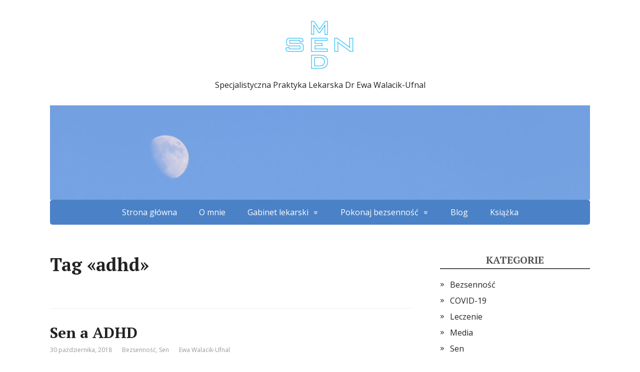

--- FILE ---
content_type: text/html; charset=UTF-8
request_url: https://sen-med.pl/tag/adhd/
body_size: 9111
content:
<!DOCTYPE html>
<html lang="pl-PL">
<head>
	<!--[if IE]>
	<meta http-equiv="X-UA-Compatible" content="IE=9; IE=8; IE=7; IE=edge" /><![endif]-->
	<meta charset="utf-8" />
	<meta name="viewport" content="width=device-width, initial-scale=1.0">

	<meta name='robots' content='index, follow, max-image-preview:large, max-snippet:-1, max-video-preview:-1' />

	<!-- This site is optimized with the Yoast SEO plugin v23.5 - https://yoast.com/wordpress/plugins/seo/ -->
	<title>adhd Archives - Sen-Med</title>
	<link rel="canonical" href="https://sen-med.pl/tag/adhd/" />
	<meta property="og:locale" content="pl_PL" />
	<meta property="og:type" content="article" />
	<meta property="og:title" content="adhd Archives - Sen-Med" />
	<meta property="og:url" content="https://sen-med.pl/tag/adhd/" />
	<meta property="og:site_name" content="Sen-Med" />
	<meta name="twitter:card" content="summary_large_image" />
	<script type="application/ld+json" class="yoast-schema-graph">{"@context":"https://schema.org","@graph":[{"@type":"CollectionPage","@id":"https://sen-med.pl/tag/adhd/","url":"https://sen-med.pl/tag/adhd/","name":"adhd Archives - Sen-Med","isPartOf":{"@id":"https://sen-med.pl/#website"},"primaryImageOfPage":{"@id":"https://sen-med.pl/tag/adhd/#primaryimage"},"image":{"@id":"https://sen-med.pl/tag/adhd/#primaryimage"},"thumbnailUrl":"https://sen-med.pl/wp-content/uploads/2020/05/Sen-a-ADHD-2.png","breadcrumb":{"@id":"https://sen-med.pl/tag/adhd/#breadcrumb"},"inLanguage":"pl-PL"},{"@type":"ImageObject","inLanguage":"pl-PL","@id":"https://sen-med.pl/tag/adhd/#primaryimage","url":"https://sen-med.pl/wp-content/uploads/2020/05/Sen-a-ADHD-2.png","contentUrl":"https://sen-med.pl/wp-content/uploads/2020/05/Sen-a-ADHD-2.png","width":800,"height":800},{"@type":"BreadcrumbList","@id":"https://sen-med.pl/tag/adhd/#breadcrumb","itemListElement":[{"@type":"ListItem","position":1,"name":"Home","item":"https://sen-med.pl/"},{"@type":"ListItem","position":2,"name":"adhd"}]},{"@type":"WebSite","@id":"https://sen-med.pl/#website","url":"https://sen-med.pl/","name":"Sen-Med","description":"Specjalistyczna Praktyka Lekarska Dr Ewa Walacik-Ufnal","publisher":{"@id":"https://sen-med.pl/#organization"},"potentialAction":[{"@type":"SearchAction","target":{"@type":"EntryPoint","urlTemplate":"https://sen-med.pl/?s={search_term_string}"},"query-input":{"@type":"PropertyValueSpecification","valueRequired":true,"valueName":"search_term_string"}}],"inLanguage":"pl-PL"},{"@type":"Organization","@id":"https://sen-med.pl/#organization","name":"Sen-Med","url":"https://sen-med.pl/","logo":{"@type":"ImageObject","inLanguage":"pl-PL","@id":"https://sen-med.pl/#/schema/logo/image/","url":"https://sen-med.pl/wp-content/uploads/2020/04/cropped-Sen-Med-logo-w1-e1591782304636.png","contentUrl":"https://sen-med.pl/wp-content/uploads/2020/04/cropped-Sen-Med-logo-w1-e1591782304636.png","width":145,"height":119,"caption":"Sen-Med"},"image":{"@id":"https://sen-med.pl/#/schema/logo/image/"}}]}</script>
	<!-- / Yoast SEO plugin. -->


<link rel='dns-prefetch' href='//stats.wp.com' />
<link rel='dns-prefetch' href='//fonts.googleapis.com' />
<link rel='dns-prefetch' href='//c0.wp.com' />
<link rel='dns-prefetch' href='//widgets.wp.com' />
<link rel='dns-prefetch' href='//s0.wp.com' />
<link rel='dns-prefetch' href='//0.gravatar.com' />
<link rel='dns-prefetch' href='//1.gravatar.com' />
<link rel='dns-prefetch' href='//2.gravatar.com' />
<link rel="alternate" type="application/rss+xml" title="Sen-Med &raquo; Kanał z wpisami" href="https://sen-med.pl/feed/" />
<link rel="alternate" type="application/rss+xml" title="Sen-Med &raquo; Kanał z wpisami otagowanymi jako adhd" href="https://sen-med.pl/tag/adhd/feed/" />
<script type="text/javascript">
/* <![CDATA[ */
window._wpemojiSettings = {"baseUrl":"https:\/\/s.w.org\/images\/core\/emoji\/15.0.3\/72x72\/","ext":".png","svgUrl":"https:\/\/s.w.org\/images\/core\/emoji\/15.0.3\/svg\/","svgExt":".svg","source":{"concatemoji":"https:\/\/sen-med.pl\/wp-includes\/js\/wp-emoji-release.min.js?ver=6.6.2"}};
/*! This file is auto-generated */
!function(i,n){var o,s,e;function c(e){try{var t={supportTests:e,timestamp:(new Date).valueOf()};sessionStorage.setItem(o,JSON.stringify(t))}catch(e){}}function p(e,t,n){e.clearRect(0,0,e.canvas.width,e.canvas.height),e.fillText(t,0,0);var t=new Uint32Array(e.getImageData(0,0,e.canvas.width,e.canvas.height).data),r=(e.clearRect(0,0,e.canvas.width,e.canvas.height),e.fillText(n,0,0),new Uint32Array(e.getImageData(0,0,e.canvas.width,e.canvas.height).data));return t.every(function(e,t){return e===r[t]})}function u(e,t,n){switch(t){case"flag":return n(e,"\ud83c\udff3\ufe0f\u200d\u26a7\ufe0f","\ud83c\udff3\ufe0f\u200b\u26a7\ufe0f")?!1:!n(e,"\ud83c\uddfa\ud83c\uddf3","\ud83c\uddfa\u200b\ud83c\uddf3")&&!n(e,"\ud83c\udff4\udb40\udc67\udb40\udc62\udb40\udc65\udb40\udc6e\udb40\udc67\udb40\udc7f","\ud83c\udff4\u200b\udb40\udc67\u200b\udb40\udc62\u200b\udb40\udc65\u200b\udb40\udc6e\u200b\udb40\udc67\u200b\udb40\udc7f");case"emoji":return!n(e,"\ud83d\udc26\u200d\u2b1b","\ud83d\udc26\u200b\u2b1b")}return!1}function f(e,t,n){var r="undefined"!=typeof WorkerGlobalScope&&self instanceof WorkerGlobalScope?new OffscreenCanvas(300,150):i.createElement("canvas"),a=r.getContext("2d",{willReadFrequently:!0}),o=(a.textBaseline="top",a.font="600 32px Arial",{});return e.forEach(function(e){o[e]=t(a,e,n)}),o}function t(e){var t=i.createElement("script");t.src=e,t.defer=!0,i.head.appendChild(t)}"undefined"!=typeof Promise&&(o="wpEmojiSettingsSupports",s=["flag","emoji"],n.supports={everything:!0,everythingExceptFlag:!0},e=new Promise(function(e){i.addEventListener("DOMContentLoaded",e,{once:!0})}),new Promise(function(t){var n=function(){try{var e=JSON.parse(sessionStorage.getItem(o));if("object"==typeof e&&"number"==typeof e.timestamp&&(new Date).valueOf()<e.timestamp+604800&&"object"==typeof e.supportTests)return e.supportTests}catch(e){}return null}();if(!n){if("undefined"!=typeof Worker&&"undefined"!=typeof OffscreenCanvas&&"undefined"!=typeof URL&&URL.createObjectURL&&"undefined"!=typeof Blob)try{var e="postMessage("+f.toString()+"("+[JSON.stringify(s),u.toString(),p.toString()].join(",")+"));",r=new Blob([e],{type:"text/javascript"}),a=new Worker(URL.createObjectURL(r),{name:"wpTestEmojiSupports"});return void(a.onmessage=function(e){c(n=e.data),a.terminate(),t(n)})}catch(e){}c(n=f(s,u,p))}t(n)}).then(function(e){for(var t in e)n.supports[t]=e[t],n.supports.everything=n.supports.everything&&n.supports[t],"flag"!==t&&(n.supports.everythingExceptFlag=n.supports.everythingExceptFlag&&n.supports[t]);n.supports.everythingExceptFlag=n.supports.everythingExceptFlag&&!n.supports.flag,n.DOMReady=!1,n.readyCallback=function(){n.DOMReady=!0}}).then(function(){return e}).then(function(){var e;n.supports.everything||(n.readyCallback(),(e=n.source||{}).concatemoji?t(e.concatemoji):e.wpemoji&&e.twemoji&&(t(e.twemoji),t(e.wpemoji)))}))}((window,document),window._wpemojiSettings);
/* ]]> */
</script>
<style id='wp-emoji-styles-inline-css' type='text/css'>

	img.wp-smiley, img.emoji {
		display: inline !important;
		border: none !important;
		box-shadow: none !important;
		height: 1em !important;
		width: 1em !important;
		margin: 0 0.07em !important;
		vertical-align: -0.1em !important;
		background: none !important;
		padding: 0 !important;
	}
</style>
<link rel='stylesheet' id='wp-block-library-css' href='https://c0.wp.com/c/6.6.2/wp-includes/css/dist/block-library/style.min.css' type='text/css' media='all' />
<link rel='stylesheet' id='my-custom-block-frontend-css-css' href='https://sen-med.pl/wp-content/plugins/wpdm-gutenberg-blocks/build/style.css?ver=6.6.2' type='text/css' media='all' />
<link rel='stylesheet' id='mediaelement-css' href='https://c0.wp.com/c/6.6.2/wp-includes/js/mediaelement/mediaelementplayer-legacy.min.css' type='text/css' media='all' />
<link rel='stylesheet' id='wp-mediaelement-css' href='https://c0.wp.com/c/6.6.2/wp-includes/js/mediaelement/wp-mediaelement.min.css' type='text/css' media='all' />
<style id='jetpack-sharing-buttons-style-inline-css' type='text/css'>
.jetpack-sharing-buttons__services-list{display:flex;flex-direction:row;flex-wrap:wrap;gap:0;list-style-type:none;margin:5px;padding:0}.jetpack-sharing-buttons__services-list.has-small-icon-size{font-size:12px}.jetpack-sharing-buttons__services-list.has-normal-icon-size{font-size:16px}.jetpack-sharing-buttons__services-list.has-large-icon-size{font-size:24px}.jetpack-sharing-buttons__services-list.has-huge-icon-size{font-size:36px}@media print{.jetpack-sharing-buttons__services-list{display:none!important}}.editor-styles-wrapper .wp-block-jetpack-sharing-buttons{gap:0;padding-inline-start:0}ul.jetpack-sharing-buttons__services-list.has-background{padding:1.25em 2.375em}
</style>
<style id='classic-theme-styles-inline-css' type='text/css'>
/*! This file is auto-generated */
.wp-block-button__link{color:#fff;background-color:#32373c;border-radius:9999px;box-shadow:none;text-decoration:none;padding:calc(.667em + 2px) calc(1.333em + 2px);font-size:1.125em}.wp-block-file__button{background:#32373c;color:#fff;text-decoration:none}
</style>
<style id='global-styles-inline-css' type='text/css'>
:root{--wp--preset--aspect-ratio--square: 1;--wp--preset--aspect-ratio--4-3: 4/3;--wp--preset--aspect-ratio--3-4: 3/4;--wp--preset--aspect-ratio--3-2: 3/2;--wp--preset--aspect-ratio--2-3: 2/3;--wp--preset--aspect-ratio--16-9: 16/9;--wp--preset--aspect-ratio--9-16: 9/16;--wp--preset--color--black: #000000;--wp--preset--color--cyan-bluish-gray: #abb8c3;--wp--preset--color--white: #ffffff;--wp--preset--color--pale-pink: #f78da7;--wp--preset--color--vivid-red: #cf2e2e;--wp--preset--color--luminous-vivid-orange: #ff6900;--wp--preset--color--luminous-vivid-amber: #fcb900;--wp--preset--color--light-green-cyan: #7bdcb5;--wp--preset--color--vivid-green-cyan: #00d084;--wp--preset--color--pale-cyan-blue: #8ed1fc;--wp--preset--color--vivid-cyan-blue: #0693e3;--wp--preset--color--vivid-purple: #9b51e0;--wp--preset--gradient--vivid-cyan-blue-to-vivid-purple: linear-gradient(135deg,rgba(6,147,227,1) 0%,rgb(155,81,224) 100%);--wp--preset--gradient--light-green-cyan-to-vivid-green-cyan: linear-gradient(135deg,rgb(122,220,180) 0%,rgb(0,208,130) 100%);--wp--preset--gradient--luminous-vivid-amber-to-luminous-vivid-orange: linear-gradient(135deg,rgba(252,185,0,1) 0%,rgba(255,105,0,1) 100%);--wp--preset--gradient--luminous-vivid-orange-to-vivid-red: linear-gradient(135deg,rgba(255,105,0,1) 0%,rgb(207,46,46) 100%);--wp--preset--gradient--very-light-gray-to-cyan-bluish-gray: linear-gradient(135deg,rgb(238,238,238) 0%,rgb(169,184,195) 100%);--wp--preset--gradient--cool-to-warm-spectrum: linear-gradient(135deg,rgb(74,234,220) 0%,rgb(151,120,209) 20%,rgb(207,42,186) 40%,rgb(238,44,130) 60%,rgb(251,105,98) 80%,rgb(254,248,76) 100%);--wp--preset--gradient--blush-light-purple: linear-gradient(135deg,rgb(255,206,236) 0%,rgb(152,150,240) 100%);--wp--preset--gradient--blush-bordeaux: linear-gradient(135deg,rgb(254,205,165) 0%,rgb(254,45,45) 50%,rgb(107,0,62) 100%);--wp--preset--gradient--luminous-dusk: linear-gradient(135deg,rgb(255,203,112) 0%,rgb(199,81,192) 50%,rgb(65,88,208) 100%);--wp--preset--gradient--pale-ocean: linear-gradient(135deg,rgb(255,245,203) 0%,rgb(182,227,212) 50%,rgb(51,167,181) 100%);--wp--preset--gradient--electric-grass: linear-gradient(135deg,rgb(202,248,128) 0%,rgb(113,206,126) 100%);--wp--preset--gradient--midnight: linear-gradient(135deg,rgb(2,3,129) 0%,rgb(40,116,252) 100%);--wp--preset--font-size--small: 13px;--wp--preset--font-size--medium: 20px;--wp--preset--font-size--large: 36px;--wp--preset--font-size--x-large: 42px;--wp--preset--spacing--20: 0.44rem;--wp--preset--spacing--30: 0.67rem;--wp--preset--spacing--40: 1rem;--wp--preset--spacing--50: 1.5rem;--wp--preset--spacing--60: 2.25rem;--wp--preset--spacing--70: 3.38rem;--wp--preset--spacing--80: 5.06rem;--wp--preset--shadow--natural: 6px 6px 9px rgba(0, 0, 0, 0.2);--wp--preset--shadow--deep: 12px 12px 50px rgba(0, 0, 0, 0.4);--wp--preset--shadow--sharp: 6px 6px 0px rgba(0, 0, 0, 0.2);--wp--preset--shadow--outlined: 6px 6px 0px -3px rgba(255, 255, 255, 1), 6px 6px rgba(0, 0, 0, 1);--wp--preset--shadow--crisp: 6px 6px 0px rgba(0, 0, 0, 1);}:where(.is-layout-flex){gap: 0.5em;}:where(.is-layout-grid){gap: 0.5em;}body .is-layout-flex{display: flex;}.is-layout-flex{flex-wrap: wrap;align-items: center;}.is-layout-flex > :is(*, div){margin: 0;}body .is-layout-grid{display: grid;}.is-layout-grid > :is(*, div){margin: 0;}:where(.wp-block-columns.is-layout-flex){gap: 2em;}:where(.wp-block-columns.is-layout-grid){gap: 2em;}:where(.wp-block-post-template.is-layout-flex){gap: 1.25em;}:where(.wp-block-post-template.is-layout-grid){gap: 1.25em;}.has-black-color{color: var(--wp--preset--color--black) !important;}.has-cyan-bluish-gray-color{color: var(--wp--preset--color--cyan-bluish-gray) !important;}.has-white-color{color: var(--wp--preset--color--white) !important;}.has-pale-pink-color{color: var(--wp--preset--color--pale-pink) !important;}.has-vivid-red-color{color: var(--wp--preset--color--vivid-red) !important;}.has-luminous-vivid-orange-color{color: var(--wp--preset--color--luminous-vivid-orange) !important;}.has-luminous-vivid-amber-color{color: var(--wp--preset--color--luminous-vivid-amber) !important;}.has-light-green-cyan-color{color: var(--wp--preset--color--light-green-cyan) !important;}.has-vivid-green-cyan-color{color: var(--wp--preset--color--vivid-green-cyan) !important;}.has-pale-cyan-blue-color{color: var(--wp--preset--color--pale-cyan-blue) !important;}.has-vivid-cyan-blue-color{color: var(--wp--preset--color--vivid-cyan-blue) !important;}.has-vivid-purple-color{color: var(--wp--preset--color--vivid-purple) !important;}.has-black-background-color{background-color: var(--wp--preset--color--black) !important;}.has-cyan-bluish-gray-background-color{background-color: var(--wp--preset--color--cyan-bluish-gray) !important;}.has-white-background-color{background-color: var(--wp--preset--color--white) !important;}.has-pale-pink-background-color{background-color: var(--wp--preset--color--pale-pink) !important;}.has-vivid-red-background-color{background-color: var(--wp--preset--color--vivid-red) !important;}.has-luminous-vivid-orange-background-color{background-color: var(--wp--preset--color--luminous-vivid-orange) !important;}.has-luminous-vivid-amber-background-color{background-color: var(--wp--preset--color--luminous-vivid-amber) !important;}.has-light-green-cyan-background-color{background-color: var(--wp--preset--color--light-green-cyan) !important;}.has-vivid-green-cyan-background-color{background-color: var(--wp--preset--color--vivid-green-cyan) !important;}.has-pale-cyan-blue-background-color{background-color: var(--wp--preset--color--pale-cyan-blue) !important;}.has-vivid-cyan-blue-background-color{background-color: var(--wp--preset--color--vivid-cyan-blue) !important;}.has-vivid-purple-background-color{background-color: var(--wp--preset--color--vivid-purple) !important;}.has-black-border-color{border-color: var(--wp--preset--color--black) !important;}.has-cyan-bluish-gray-border-color{border-color: var(--wp--preset--color--cyan-bluish-gray) !important;}.has-white-border-color{border-color: var(--wp--preset--color--white) !important;}.has-pale-pink-border-color{border-color: var(--wp--preset--color--pale-pink) !important;}.has-vivid-red-border-color{border-color: var(--wp--preset--color--vivid-red) !important;}.has-luminous-vivid-orange-border-color{border-color: var(--wp--preset--color--luminous-vivid-orange) !important;}.has-luminous-vivid-amber-border-color{border-color: var(--wp--preset--color--luminous-vivid-amber) !important;}.has-light-green-cyan-border-color{border-color: var(--wp--preset--color--light-green-cyan) !important;}.has-vivid-green-cyan-border-color{border-color: var(--wp--preset--color--vivid-green-cyan) !important;}.has-pale-cyan-blue-border-color{border-color: var(--wp--preset--color--pale-cyan-blue) !important;}.has-vivid-cyan-blue-border-color{border-color: var(--wp--preset--color--vivid-cyan-blue) !important;}.has-vivid-purple-border-color{border-color: var(--wp--preset--color--vivid-purple) !important;}.has-vivid-cyan-blue-to-vivid-purple-gradient-background{background: var(--wp--preset--gradient--vivid-cyan-blue-to-vivid-purple) !important;}.has-light-green-cyan-to-vivid-green-cyan-gradient-background{background: var(--wp--preset--gradient--light-green-cyan-to-vivid-green-cyan) !important;}.has-luminous-vivid-amber-to-luminous-vivid-orange-gradient-background{background: var(--wp--preset--gradient--luminous-vivid-amber-to-luminous-vivid-orange) !important;}.has-luminous-vivid-orange-to-vivid-red-gradient-background{background: var(--wp--preset--gradient--luminous-vivid-orange-to-vivid-red) !important;}.has-very-light-gray-to-cyan-bluish-gray-gradient-background{background: var(--wp--preset--gradient--very-light-gray-to-cyan-bluish-gray) !important;}.has-cool-to-warm-spectrum-gradient-background{background: var(--wp--preset--gradient--cool-to-warm-spectrum) !important;}.has-blush-light-purple-gradient-background{background: var(--wp--preset--gradient--blush-light-purple) !important;}.has-blush-bordeaux-gradient-background{background: var(--wp--preset--gradient--blush-bordeaux) !important;}.has-luminous-dusk-gradient-background{background: var(--wp--preset--gradient--luminous-dusk) !important;}.has-pale-ocean-gradient-background{background: var(--wp--preset--gradient--pale-ocean) !important;}.has-electric-grass-gradient-background{background: var(--wp--preset--gradient--electric-grass) !important;}.has-midnight-gradient-background{background: var(--wp--preset--gradient--midnight) !important;}.has-small-font-size{font-size: var(--wp--preset--font-size--small) !important;}.has-medium-font-size{font-size: var(--wp--preset--font-size--medium) !important;}.has-large-font-size{font-size: var(--wp--preset--font-size--large) !important;}.has-x-large-font-size{font-size: var(--wp--preset--font-size--x-large) !important;}
:where(.wp-block-post-template.is-layout-flex){gap: 1.25em;}:where(.wp-block-post-template.is-layout-grid){gap: 1.25em;}
:where(.wp-block-columns.is-layout-flex){gap: 2em;}:where(.wp-block-columns.is-layout-grid){gap: 2em;}
:root :where(.wp-block-pullquote){font-size: 1.5em;line-height: 1.6;}
</style>
<link rel='stylesheet' id='wpdm-font-awesome-css' href='https://sen-med.pl/wp-content/plugins/download-manager/assets/fontawesome/css/all.min.css?ver=6.6.2' type='text/css' media='all' />
<link rel='stylesheet' id='wpdm-frontend-css-css' href='https://sen-med.pl/wp-content/plugins/download-manager/assets/bootstrap/css/bootstrap.min.css?ver=6.6.2' type='text/css' media='all' />
<link rel='stylesheet' id='wpdm-front-css' href='https://sen-med.pl/wp-content/plugins/download-manager/assets/css/front.css?ver=6.6.2' type='text/css' media='all' />
<link rel='stylesheet' id='basic-fonts-css' href='//fonts.googleapis.com/css?family=PT+Serif%3A400%2C700%7COpen+Sans%3A400%2C400italic%2C700%2C700italic&#038;subset=latin%2Ccyrillic&#038;ver=1' type='text/css' media='all' />
<link rel='stylesheet' id='basic-style-css' href='https://sen-med.pl/wp-content/themes/basic/style.css?ver=1' type='text/css' media='all' />
<link rel='stylesheet' id='jetpack_css-css' href='https://c0.wp.com/p/jetpack/13.8.1/css/jetpack.css' type='text/css' media='all' />
<script type="text/javascript" src="https://c0.wp.com/c/6.6.2/wp-includes/js/jquery/jquery.min.js" id="jquery-core-js"></script>
<script type="text/javascript" src="https://c0.wp.com/c/6.6.2/wp-includes/js/jquery/jquery-migrate.min.js" id="jquery-migrate-js"></script>
<script type="text/javascript" src="https://sen-med.pl/wp-content/plugins/download-manager/assets/bootstrap/js/popper.min.js?ver=6.6.2" id="wpdm-poper-js"></script>
<script type="text/javascript" src="https://sen-med.pl/wp-content/plugins/download-manager/assets/bootstrap/js/bootstrap.min.js?ver=6.6.2" id="wpdm-frontend-js-js"></script>
<script type="text/javascript" id="wpdm-frontjs-js-extra">
/* <![CDATA[ */
var wpdm_url = {"home":"https:\/\/sen-med.pl\/","site":"https:\/\/sen-med.pl\/","ajax":"https:\/\/sen-med.pl\/wp-admin\/admin-ajax.php"};
var wpdm_js = {"spinner":"<i class=\"fas fa-sun fa-spin\"><\/i>","client_id":"c250a2c2eb8a8ef4956ac2dba7878545"};
var wpdm_strings = {"pass_var":"Password Verified!","pass_var_q":"Please click following button to start download.","start_dl":"Start Download"};
/* ]]> */
</script>
<script type="text/javascript" src="https://sen-med.pl/wp-content/plugins/download-manager/assets/js/front.js?ver=3.2.99" id="wpdm-frontjs-js"></script>
<link rel="https://api.w.org/" href="https://sen-med.pl/wp-json/" /><link rel="alternate" title="JSON" type="application/json" href="https://sen-med.pl/wp-json/wp/v2/tags/63" /><link rel="EditURI" type="application/rsd+xml" title="RSD" href="https://sen-med.pl/xmlrpc.php?rsd" />
<meta name="generator" content="WordPress 6.6.2" />
<!-- Global site tag (gtag.js) - Google Analytics -->
<script async src="https://www.googletagmanager.com/gtag/js?id=UA-168274013-1"></script>
<script>
  window.dataLayer = window.dataLayer || [];
  function gtag(){dataLayer.push(arguments);}
  gtag('js', new Date());

  gtag('config', 'UA-168274013-1');
</script>	<style>img#wpstats{display:none}</style>
		<!-- BEGIN Customizer CSS -->
<style type='text/css' id='basic-customizer-css'>a:hover,#logo,.bx-controls a:hover .fa{color:#4b81c6}a:hover{color:#4b81c6}blockquote,q,input:focus,textarea:focus,select:focus{border-color:#4b81c6}input[type=submit],input[type=button],button,.submit,.button,.woocommerce #respond input#submit.alt,.woocommerce a.button.alt,.woocommerce button.button.alt, .woocommerce input.button.alt,.woocommerce #respond input#submit.alt:hover,.woocommerce a.button.alt:hover,.woocommerce button.button.alt:hover,.woocommerce input.button.alt:hover,#mobile-menu,.top-menu,.top-menu .sub-menu,.top-menu .children,.more-link,.nav-links a:hover,.nav-links .current,#footer{background-color:#4b81c6}@media screen and (max-width:1023px){.topnav{background-color:#4b81c6}}</style>
<!-- END Customizer CSS -->
<link rel="icon" href="https://sen-med.pl/wp-content/uploads/2020/04/Favicon-1.png" sizes="32x32" />
<link rel="icon" href="https://sen-med.pl/wp-content/uploads/2020/04/Favicon-1.png" sizes="192x192" />
<link rel="apple-touch-icon" href="https://sen-med.pl/wp-content/uploads/2020/04/Favicon-1.png" />
<meta name="msapplication-TileImage" content="https://sen-med.pl/wp-content/uploads/2020/04/Favicon-1.png" />
<meta name="generator" content="WordPress Download Manager 3.2.99" />
                <style>
        /* WPDM Link Template Styles */        </style>
                <style>

            :root {
                --color-primary: #4a8eff;
                --color-primary-rgb: 74, 142, 255;
                --color-primary-hover: #4a8eff;
                --color-primary-active: #4a8eff;
                --color-secondary: #4a8eff;
                --color-secondary-rgb: 74, 142, 255;
                --color-secondary-hover: #4a8eff;
                --color-secondary-active: #4a8eff;
                --color-success: #18ce0f;
                --color-success-rgb: 24, 206, 15;
                --color-success-hover: #4a8eff;
                --color-success-active: #4a8eff;
                --color-info: #2CA8FF;
                --color-info-rgb: 44, 168, 255;
                --color-info-hover: #2CA8FF;
                --color-info-active: #2CA8FF;
                --color-warning: #f29e0f;
                --color-warning-rgb: 242, 158, 15;
                --color-warning-hover: orange;
                --color-warning-active: orange;
                --color-danger: #ff5062;
                --color-danger-rgb: 255, 80, 98;
                --color-danger-hover: #ff5062;
                --color-danger-active: #ff5062;
                --color-green: #30b570;
                --color-blue: #0073ff;
                --color-purple: #8557D3;
                --color-red: #ff5062;
                --color-muted: rgba(69, 89, 122, 0.6);
                --wpdm-font: "Rubik", -apple-system, BlinkMacSystemFont, "Segoe UI", Roboto, Helvetica, Arial, sans-serif, "Apple Color Emoji", "Segoe UI Emoji", "Segoe UI Symbol";
            }

            .wpdm-download-link.btn.btn-primary {
                border-radius: 4px;
            }


        </style>
        
</head>
<body class="archive tag tag-adhd tag-63 wp-custom-logo layout-rightbar">
<div class="wrapper clearfix">

	
		<!-- BEGIN header -->
	<header id="header" class="clearfix">

        <div class="header-top-wrap">
        
                        <div class="sitetitle maxwidth grid center">

                <div class="logo">

                                            <a id="logo" href="https://sen-med.pl/" class="blog-name">
                    <a href="https://sen-med.pl/" class="custom-logo custom-logo-image-link" rel="home"><img width="145" height="119" src="https://sen-med.pl/wp-content/uploads/2020/04/cropped-Sen-Med-logo-w1-e1591782304636.png" class="custom-logo custom-logo-image" alt="Sen-Med" decoding="async" data-attachment-id="864" data-permalink="https://sen-med.pl/cropped-sen-med-logo-w1-e1591782304636-png/" data-orig-file="https://sen-med.pl/wp-content/uploads/2020/04/cropped-Sen-Med-logo-w1-e1591782304636.png" data-orig-size="145,119" data-comments-opened="0" data-image-meta="{&quot;aperture&quot;:&quot;0&quot;,&quot;credit&quot;:&quot;&quot;,&quot;camera&quot;:&quot;&quot;,&quot;caption&quot;:&quot;&quot;,&quot;created_timestamp&quot;:&quot;0&quot;,&quot;copyright&quot;:&quot;&quot;,&quot;focal_length&quot;:&quot;0&quot;,&quot;iso&quot;:&quot;0&quot;,&quot;shutter_speed&quot;:&quot;0&quot;,&quot;title&quot;:&quot;&quot;,&quot;orientation&quot;:&quot;0&quot;}" data-image-title="cropped-Sen-Med-logo-w1-e1591782304636.png" data-image-description="&lt;p&gt;http://sen-med.pl/wp-content/uploads/2020/04/cropped-Sen-Med-logo-w1-e1591782304636.png&lt;/p&gt;
" data-image-caption="" data-medium-file="https://sen-med.pl/wp-content/uploads/2020/04/cropped-Sen-Med-logo-w1-e1591782304636.png" data-large-file="https://sen-med.pl/wp-content/uploads/2020/04/cropped-Sen-Med-logo-w1-e1591782304636.png" tabindex="0" role="button" /></a>                        </a>
                    
                    
                                            <p class="sitedescription">Specjalistyczna Praktyka Lekarska Dr Ewa Walacik-Ufnal</p>
                    
                </div>
                            </div>

        		<div class="header-image">
			<img src="https://sen-med.pl/wp-content/uploads/2020/12/cropped-IMG_1731-scaled-1.jpg" width="1500" height="263" alt="" srcset="https://sen-med.pl/wp-content/uploads/2020/12/cropped-IMG_1731-scaled-1.jpg 1500w, https://sen-med.pl/wp-content/uploads/2020/12/cropped-IMG_1731-scaled-1-300x53.jpg 300w, https://sen-med.pl/wp-content/uploads/2020/12/cropped-IMG_1731-scaled-1-1024x180.jpg 1024w, https://sen-med.pl/wp-content/uploads/2020/12/cropped-IMG_1731-scaled-1-768x135.jpg 768w" sizes="(max-width: 1500px) 100vw, 1500px" decoding="async" fetchpriority="high" />		</div>
	        </div>

		        <div class="topnav">

			<div id="mobile-menu" class="mm-active">Menu</div>

			<nav>
				<ul class="top-menu maxwidth clearfix"><li id="menu-item-522" class="menu-item menu-item-type-custom menu-item-object-custom menu-item-home menu-item-522"><a href="http://sen-med.pl">Strona główna</a></li>
<li id="menu-item-45" class="menu-item menu-item-type-post_type menu-item-object-page menu-item-45"><a href="https://sen-med.pl/o-mnie/">O mnie</a></li>
<li id="menu-item-44" class="menu-item menu-item-type-post_type menu-item-object-page menu-item-has-children menu-item-44"><a href="https://sen-med.pl/oferta/">Gabinet lekarski</a><span class="open-submenu"></span>
<ul class="sub-menu">
	<li id="menu-item-918" class="menu-item menu-item-type-post_type menu-item-object-page menu-item-918"><a href="https://sen-med.pl/jak-sie-zapisac/">Jak się zapisać?</a></li>
	<li id="menu-item-925" class="menu-item menu-item-type-custom menu-item-object-custom menu-item-925"><a href="/oferta/#cennik">Cennik</a></li>
	<li id="menu-item-901" class="menu-item menu-item-type-custom menu-item-object-custom menu-item-901"><a href="/oferta/#regulamin-platnosci-w-gabinecie-sen-med">Regulamin</a></li>
	<li id="menu-item-923" class="menu-item menu-item-type-custom menu-item-object-custom menu-item-923"><a href="/oferta/#numer-konta">Numer konta</a></li>
	<li id="menu-item-710" class="menu-item menu-item-type-post_type menu-item-object-page menu-item-710"><a href="https://sen-med.pl/wizyty-on-line/">Wizyty on-line</a></li>
	<li id="menu-item-700" class="menu-item menu-item-type-post_type menu-item-object-page menu-item-700"><a href="https://sen-med.pl/recepty/">Recepty</a></li>
</ul>
</li>
<li id="menu-item-717" class="menu-item menu-item-type-post_type menu-item-object-page menu-item-has-children menu-item-717"><a href="https://sen-med.pl/lecz-bezsennosc/">Pokonaj bezsenność</a><span class="open-submenu"></span>
<ul class="sub-menu">
	<li id="menu-item-587" class="menu-item menu-item-type-post_type menu-item-object-page menu-item-587"><a href="https://sen-med.pl/test/">Test</a></li>
	<li id="menu-item-1324" class="menu-item menu-item-type-post_type menu-item-object-page menu-item-1324"><a href="https://sen-med.pl/dziennik-snu-2/">Dziennik snu</a></li>
	<li id="menu-item-1276" class="menu-item menu-item-type-post_type menu-item-object-page menu-item-1276"><a href="https://sen-med.pl/kalkulator-parametrow-snu/">Kalkulator parametrów snu</a></li>
	<li id="menu-item-648" class="menu-item menu-item-type-post_type menu-item-object-page menu-item-648"><a href="https://sen-med.pl/podcasty-sen-med/relaksacja/">Relaksacja</a></li>
</ul>
</li>
<li id="menu-item-907" class="menu-item menu-item-type-post_type menu-item-object-page current_page_parent menu-item-907"><a href="https://sen-med.pl/blog-2/">Blog</a></li>
<li id="menu-item-672" class="menu-item menu-item-type-post_type menu-item-object-page menu-item-672"><a href="https://sen-med.pl/ksiazka/">Książka</a></li>
</ul>			</nav>

		</div>
		
	</header>
	<!-- END header -->

	

	<div id="main" class="maxwidth clearfix">
				<!-- BEGIN content -->
	
	<main id="content">
    

	<header class="inform">
			<h1>Tag &laquo;adhd&raquo;</h1>
		<div class="archive-desc"></div>		</header>

	
	
<article class="post-34 post type-post status-publish format-standard has-post-thumbnail category-bezsennosc category-sen tag-adhd tag-opoznienie-fazy-snu tag-sen anons">		<h2><a href="https://sen-med.pl/sen-a-adhd/" title="Sen a ADHD">Sen a ADHD</a></h2>
		<aside class="meta"><span class="date">30 października, 2018</span><span class="category"><a href="https://sen-med.pl/category/bezsennosc/" rel="category tag">Bezsenność</a>, <a href="https://sen-med.pl/category/sen/" rel="category tag">Sen</a></span><span class="author">Ewa Walacik-Ufnal</span></aside>	<div class="entry-box clearfix" >

						<a href="https://sen-med.pl/sen-a-adhd/" title="Sen a ADHD" class="anons-thumbnail show">
					<img width="300" height="300" src="https://sen-med.pl/wp-content/uploads/2020/05/Sen-a-ADHD-2-300x300.png" class="thumbnail wp-post-image" alt="" decoding="async" srcset="https://sen-med.pl/wp-content/uploads/2020/05/Sen-a-ADHD-2-300x300.png 300w, https://sen-med.pl/wp-content/uploads/2020/05/Sen-a-ADHD-2-150x150.png 150w, https://sen-med.pl/wp-content/uploads/2020/05/Sen-a-ADHD-2-768x768.png 768w, https://sen-med.pl/wp-content/uploads/2020/05/Sen-a-ADHD-2-350x350.png 350w, https://sen-med.pl/wp-content/uploads/2020/05/Sen-a-ADHD-2-750x750.png 750w, https://sen-med.pl/wp-content/uploads/2020/05/Sen-a-ADHD-2-100x100.png 100w, https://sen-med.pl/wp-content/uploads/2020/05/Sen-a-ADHD-2.png 800w" sizes="(max-width: 300px) 100vw, 300px" data-attachment-id="402" data-permalink="https://sen-med.pl/sen-a-adhd/sen-a-adhd-2/" data-orig-file="https://sen-med.pl/wp-content/uploads/2020/05/Sen-a-ADHD-2.png" data-orig-size="800,800" data-comments-opened="0" data-image-meta="{&quot;aperture&quot;:&quot;0&quot;,&quot;credit&quot;:&quot;&quot;,&quot;camera&quot;:&quot;&quot;,&quot;caption&quot;:&quot;&quot;,&quot;created_timestamp&quot;:&quot;0&quot;,&quot;copyright&quot;:&quot;&quot;,&quot;focal_length&quot;:&quot;0&quot;,&quot;iso&quot;:&quot;0&quot;,&quot;shutter_speed&quot;:&quot;0&quot;,&quot;title&quot;:&quot;&quot;,&quot;orientation&quot;:&quot;0&quot;}" data-image-title="Sen-a-ADHD-2" data-image-description="" data-image-caption="" data-medium-file="https://sen-med.pl/wp-content/uploads/2020/05/Sen-a-ADHD-2-300x300.png" data-large-file="https://sen-med.pl/wp-content/uploads/2020/05/Sen-a-ADHD-2.png" tabindex="0" role="button" />				</a>
				<p>Zarówno dzieci jak i dorośli z ADHD bardzo często skarżą się na problemy ze snem. Szacuje się, że ponad połowa osób z tym rozpoznaniem cierpi też na zaburzenia snu.</p>
		<p class="more-link-box">
			<a class="more-link" href="https://sen-med.pl/sen-a-adhd/#more-34" title="Sen a ADHD">Czytaj dalej</a>
		</p>
		
	</div> 
	</article>


    	</main> <!-- #content -->

<!-- BEGIN #sidebar -->
<aside id="sidebar" class="block">
	<ul id="widgetlist">

    <li id="categories-2" class="widget widget_categories"><p class="wtitle">Kategorie</p>
			<ul>
					<li class="cat-item cat-item-23"><a href="https://sen-med.pl/category/bezsennosc/">Bezsenność</a>
</li>
	<li class="cat-item cat-item-24"><a href="https://sen-med.pl/category/covid-19/">COVID-19</a>
</li>
	<li class="cat-item cat-item-32"><a href="https://sen-med.pl/category/leczenie/">Leczenie</a>
</li>
	<li class="cat-item cat-item-25"><a href="https://sen-med.pl/category/media/">Media</a>
</li>
	<li class="cat-item cat-item-22"><a href="https://sen-med.pl/category/sen/">Sen</a>
</li>
	<li class="cat-item cat-item-1"><a href="https://sen-med.pl/category/uncategorized/">Uncategorized</a>
</li>
			</ul>

			</li>
	</ul>
</aside>
<!-- END #sidebar -->

</div>
<!-- #main -->


<footer id="footer" class="">

	
		<div class="footer-menu maxwidth">
		<ul class="footmenu clearfix"><li id="menu-item-1202" class="menu-item menu-item-type-post_type menu-item-object-page menu-item-1202"><a href="https://sen-med.pl/jak-sie-zapisac/">Kontakt</a></li>
<li id="menu-item-1204" class="menu-item menu-item-type-post_type menu-item-object-page menu-item-1204"><a href="https://sen-med.pl/recepty/">Recepty</a></li>
<li id="menu-item-1207" class="menu-item menu-item-type-custom menu-item-object-custom menu-item-1207"><a href="https://sen-med.pl/oferta/#cennik">Cennik</a></li>
<li id="menu-item-1206" class="menu-item menu-item-type-custom menu-item-object-custom menu-item-1206"><a href="https://sen-med.pl/oferta/#numer-konta">Nr konta</a></li>
</ul>	</div>
	
	    	<div class="copyrights maxwidth grid">
		<div class="copytext col6">
			<p id="copy">
				<!--noindex--><a href="https://sen-med.pl/" rel="nofollow">Sen-Med</a><!--/noindex--> &copy; 2026				<br/>
				<span class="copyright-text"></span>
				<br><a class="privacy-policy-link" href="https://sen-med.pl/polityka-prywatnosci/" rel="privacy-policy">Polityka prywatności</a>			</p>
		</div>

		<div class="themeby col6 tr">
			<p id="designedby">
				Szablon utworzony przez				<!--noindex--><a href="https://wp-puzzle.com/" target="_blank" rel="external nofollow">WP Puzzle</a><!--/noindex-->
			</p>
						<div class="footer-counter"></div>
		</div>
	</div>
    	
</footer>


</div> 
<!-- .wrapper -->

<a id="toTop">&#10148;</a>

            <script>
                jQuery(function($){

                    
                });
            </script>
            <div id="fb-root"></div>
            <script type="text/javascript" src="https://c0.wp.com/c/6.6.2/wp-includes/js/dist/hooks.min.js" id="wp-hooks-js"></script>
<script type="text/javascript" src="https://c0.wp.com/c/6.6.2/wp-includes/js/dist/i18n.min.js" id="wp-i18n-js"></script>
<script type="text/javascript" id="wp-i18n-js-after">
/* <![CDATA[ */
wp.i18n.setLocaleData( { 'text direction\u0004ltr': [ 'ltr' ] } );
/* ]]> */
</script>
<script type="text/javascript" src="https://c0.wp.com/c/6.6.2/wp-includes/js/jquery/jquery.form.min.js" id="jquery-form-js"></script>
<!--[if lt IE 9]>
<script type="text/javascript" src="https://sen-med.pl/wp-content/themes/basic/js/html5shiv.min.js?ver=3.7.3" id="basic-html5shiv-js"></script>
<![endif]-->
<script type="text/javascript" src="https://sen-med.pl/wp-content/themes/basic/js/functions.js?ver=1" id="basic-scripts-js"></script>
<script type="text/javascript" src="https://stats.wp.com/e-202604.js" id="jetpack-stats-js" data-wp-strategy="defer"></script>
<script type="text/javascript" id="jetpack-stats-js-after">
/* <![CDATA[ */
_stq = window._stq || [];
_stq.push([ "view", JSON.parse("{\"v\":\"ext\",\"blog\":\"171353106\",\"post\":\"0\",\"tz\":\"0\",\"srv\":\"sen-med.pl\",\"j\":\"1:13.8.1\"}") ]);
_stq.push([ "clickTrackerInit", "171353106", "0" ]);
/* ]]> */
</script>

</body>
</html>